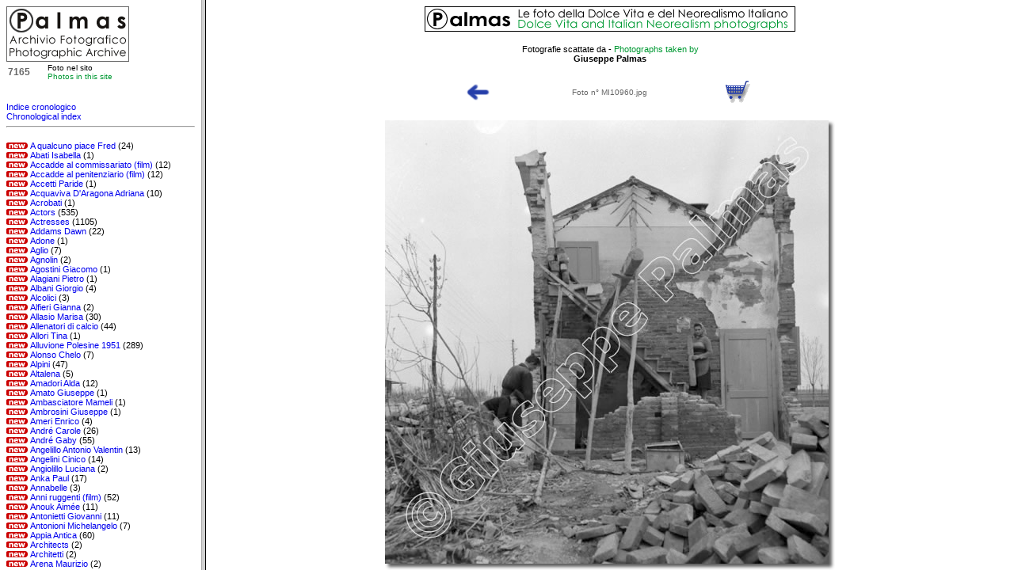

--- FILE ---
content_type: text/html
request_url: http://www.fotopalmas.com/_indici/MI10960.htm
body_size: 1920
content:

<html>

<head>
<title>Alluvione del Polesine - foto, immagini, photos, pictures</title>
<meta http-equiv="Content-Type" content="text/html; charset=iso-8859-1">
<META NAME="description" CONTENT="Archivio Fotografico Giuseppe Palmas, le foto della Dolce Vita e del Neorealismo - Fotografie storiche, sociali e di personaggi famosi - Foto degli anni 50, 60, 70 ">
<META HTTP-EQUIV="keywords" CONTENT="fotografie, fotografie di, fotografia, fotografia di, foto, foto di, immagini, immagini di, immagine, immagine di, photo, photo of, photos, photos of, image, image of, images, images of, picture, picture of, pictures, pictures of">
<SCRIPT>
<!--
var correct_frame = 0 + (parent.sinistra ? 1 : 0);
if (parent.location.href == self.location.href || !correct_frame)
  window.location.href = 'http://www.fotopalmas.com/home.htm?' + self.location.href;
//-->
</SCRIPT>

<link href="../_css/palmas.css" rel="stylesheet" type="text/css">
</head>
<body bgcolor="#FFFFFF">
 <p align="center"><a href="http://www.fotopalmas.com" target="_top"><img src="../_grafica/banner_logo_468.gif" width="468" height="32" border="0"></a></p>
 
<div align="center"><font face="Verdana, Arial, Helvetica, sans-serif" size="1" class="ver11n">Fotografie
    scattate da - 
  </font><font face="Verdana, Arial, Helvetica, sans-serif" size="1" class="ver11v"> Photographs
  taken by </font></div>

<div align="center"><font face="Verdana, Arial, Helvetica, sans-serif" size="1" class="ver11ng">Giuseppe Palmas</font></div><br>

 <div align="center"> 
  <table width="368" border="0">
    <tr>
      <td width="40"><div align="left"><a href="javascript:window.history.go(-1);"><img src="../_grafica/back.gif" width="37" height="32" border="0"></a></div></td>
      <td width="288"><div align="center"><font class="ver10g">Foto n° MI10960.jpg</font></div></td>
      <td width="40">
        <div align="right"><a href="http://www.fotopalmas.com/prezzi.htm" target="_top">
		<img src="../_grafica/carrello.gif" alt="Guida all'acquisto - How to buy" width="37" height="32" border="0"></a></div>
      </td>
    </tr>
  </table>
  <p><img src='../Alluvione_Polesine_1951/MI10960.jpg'></p>
<table width="515" border="1" cellpadding="5" bordercolor="#666666">
    <tr>
      <td><div align="center"><font class="ver11n">Rinascita del Polesine dopo l'alluvione del 1951, aprile 1952
<br>
<font color=#009933>Rebirth of Polesine after the flood, April 1952</font></font><br> 
      <br> <font class="ver10n">Vedi anche - </font><font class="ver10v">See also<br>
      <a href='Alluvione_Polesine_1951.htm'>Alluvione Polesine 1951</a> (289), <a href='Foto_sociali.htm'>Foto sociali</a> (771), <a href='Neorealismo_fotografico.htm'>Neorealismo fotografico</a> (771), <a href='Reportage.htm'>Reportage</a> (875)</font></div>
	  <br>
	    <div align="center">
	    <script type="text/javascript"><!--
google_ad_client = "pub-5531114752249297";
google_ad_width = 468;
google_ad_height = 15;
google_ad_format = "468x15_0ads_al_s";
google_ad_channel = "";
google_color_border = "CC0000";
google_color_bg = "1B703A";
google_color_link = "FFFFFF";
google_color_text = "333333";
google_color_url = "CC0000";
//-->
      </script>
        <script type="text/javascript"
  src="http://pagead2.googlesyndication.com/pagead/show_ads.js">
      </script>
      </div></td>
    </tr>
  </table>
 <br>
</div>
<p align="center"><font size="1" face="Verdana, Arial, Helvetica, sans-serif" class="ver10ng"><a href="http://www.fotopalmas.com" target="_top" class="ver10ng">home</a> 
  - <a href="http://www.fotopalmas.com/help.htm" target="_top" class="ver10ng">istruzioni</a> - <a href="http://www.fotopalmas.com/biografia.htm" target="_top" class="ver10ng">biografia</a> - <a href="http://www.fotopalmas.com/archivio.htm" target="_top" class="ver10ng">caratteristiche
  archivio</a> - <a href="http://www.fotopalmas.com/curriculum.htm" target="_top" class="ver10ng">curriculum</a>   
  - <a href="http://www.fotopalmas.com/stampa.htm" target="_top" class="ver10ng">rassegna stampa</a> - <a href="http://www.fotopalmas.com/home.htm" target="_top" class="ver10ng">scoop</a> <br>
  <a href="http://www.fotopalmas.com/elenco.htm" target="_top" class="ver10ng">soggetti
  fotografati </a> - <a href="http://www.fotopalmas.com/ricerca.htm" target="_top" class="ver10ng">ricerca</a> 
  - <a href="http://www.fotopalmas.com/mostre.htm" target="_top" class="ver10ng">mostre on line</a>  - <a href="http://www.fotopalmas.com/prezzi.htm" target="_top" class="ver10ng">prezzi</a> - <a href="http://www.fotopalmas.com/acquisti.htm" target="_top" class="ver10ng">acquisti</a> - <a href="http://www.fotopalmas.com/partner.htm" target="_top" class="ver10ng">collaborazioni</a> 
  - <a href="http://www.fotopalmas.com/link.htm" target="_top" class="ver10ng">link</a> - <a href="http://www.fotopalmas.com/contatti.htm" target="_top" class="ver10ng">contatti</a><br>
</font>
  <br>
  <font size="1" face="Verdana, Arial, Helvetica, sans-serif" class="ver10vg"><a href="http://www.fotopalmas.com" target="_top" class="ver10vg">home</a> - <a href="http://www.fotopalmas.com/help.htm" target="_top" class="ver10vg">help</a> - <a href="http://www.fotopalmas.com/biografia.htm" target="_top" class="ver10vg">biography</a> 
  - <a href="http://www.fotopalmas.com/archivio.htm" target="_top" class="ver10vg">archive features</a> - <a href="http://www.fotopalmas.com/curriculum.htm" target="_top" class="ver10vg">curriculum</a> 
  - <a href="http://www.fotopalmas.com/stampa.htm" target="_top" class="ver10vg">press review</a> - <a href="http://www.fotopalmas.com/home.htm" target="_top" class="ver10vg">great
  scoops</a><a href="http://www.fotopalmas.com/elenco.htm" target="_top" class="ver10vg"><br>
  photographed subjects</a> 
  - <a href="http://www.fotopalmas.com/ricerca.htm" target="_top" class="ver10vg">search</a> - <a href="http://www.fotopalmas.com/mostre.htm" target="_top" class="ver10vg">on
   line exhibitions</a>  - <a href="http://www.fotopalmas.com/prezzi.htm" target="_top" class="ver10vg">prices</a> - <a href="http://www.fotopalmas.com/acquisti.htm" target="_top" class="ver10vg">shopping</a> - <a href="http://www.fotopalmas.com/partner.htm" target="_top" class="ver10vg">partnerships</a> 
  - <a href="http://www.fotopalmas.com/link.htm" target="_top" class="ver10vg">links</a> - <a href="http://www.fotopalmas.com/contatti.htm" target="_top" class="ver10vg">contact
   us</a></font></p>
    <p align="center">
 <font size="1" face="Verdana, Arial, Helvetica, sans-serif" class="ver10n">&copy;
 Archivio Fotografico Giuseppe Palmas - Tutti i diritti riservati</font><br>
  <font size="1" face="Verdana, Arial, Helvetica, sans-serif" class="ver10v">&copy;
  Giuseppe Palmas Photographic Archive - All rights reserved</font></p>
</body>
</html>





--- FILE ---
content_type: text/html; charset=utf-8
request_url: https://www.google.com/recaptcha/api2/aframe
body_size: 267
content:
<!DOCTYPE HTML><html><head><meta http-equiv="content-type" content="text/html; charset=UTF-8"></head><body><script nonce="wmJrpXdfDMm2mAhUWaVn5g">/** Anti-fraud and anti-abuse applications only. See google.com/recaptcha */ try{var clients={'sodar':'https://pagead2.googlesyndication.com/pagead/sodar?'};window.addEventListener("message",function(a){try{if(a.source===window.parent){var b=JSON.parse(a.data);var c=clients[b['id']];if(c){var d=document.createElement('img');d.src=c+b['params']+'&rc='+(localStorage.getItem("rc::a")?sessionStorage.getItem("rc::b"):"");window.document.body.appendChild(d);sessionStorage.setItem("rc::e",parseInt(sessionStorage.getItem("rc::e")||0)+1);localStorage.setItem("rc::h",'1768913540924');}}}catch(b){}});window.parent.postMessage("_grecaptcha_ready", "*");}catch(b){}</script></body></html>

--- FILE ---
content_type: text/css
request_url: http://www.fotopalmas.com/_css/palmas.css
body_size: 505
content:
<STYLE TYPE="text/css">

.welcome {font-family: Verdana, Arial, Helvetica, sans-serif; font-size: 11px; font-style: normal; font-weight: bold; color:#003366}

.ver10n {font-family: Verdana, Arial, Helvetica, sans-serif; font-size: 10px; color: #000000; text-decoration: none;}
.ver10b {font-family: Verdana, Arial, Helvetica, sans-serif; font-size: 10px; color: #FFFFFF;}
.ver10v {font-family: Verdana, Arial, Helvetica, sans-serif; font-size: 10px; color: #009933; text-decoration: none;}
.ver10g {font-family: Verdana, Arial, Helvetica, sans-serif; font-size: 10px; color: #666666; text-decoration: none;}

.ver10ng {font-family: Verdana, Arial, Helvetica, sans-serif; font-size: 10px; font-weight: bold; color: #000000; text-decoration: none;}
.ver10bg {font-family: Verdana, Arial, Helvetica, sans-serif; font-size: 10px; font-weight: bold; color: #FFFFFF;}
.ver10vg {font-family: Verdana, Arial, Helvetica, sans-serif; font-size: 10px; font-weight: bold; color: #009933; text-decoration: none;}
.ver10gg {font-family: Verdana, Arial, Helvetica, sans-serif; font-size: 10px; font-weight: bold; color: #666666; text-decoration: none;}

.ver11n {font-family: Verdana, Arial, Helvetica, sans-serif; font-size: 11px; color: #000000; text-decoration: none}
.ver11b {font-family: Verdana, Arial, Helvetica, sans-serif; font-size: 11px; color: #FFFFFF; text-decoration: none}
.ver11v {font-family: Verdana, Arial, Helvetica, sans-serif; font-size: 11px; color: #009933; text-decoration: none}

.ver11nc {font-family: Verdana, Arial, Helvetica, sans-serif; font-size: 11px; color: #000000; text-decoration: none; font-style: italic;}
.ver11bc {font-family: Verdana, Arial, Helvetica, sans-serif; font-size: 11px; color: #FFFFFF; text-decoration: none; font-style: italic;}
.ver11vc {font-family: Verdana, Arial, Helvetica, sans-serif; font-size: 11px; color: #009933; text-decoration: none; font-style: italic;}

.ver11ng {font-family: Verdana, Arial, Helvetica, sans-serif; font-size: 11px; font-weight: bold; color: #000000; text-decoration: none}
.ver11bg {font-family: Verdana, Arial, Helvetica, sans-serif; font-size: 11px; font-weight: bold; color: #FFFFFF; text-decoration: none}
.ver11vg {font-family: Verdana, Arial, Helvetica, sans-serif; font-size: 11px; font-weight: bold; color: #009933; text-decoration: none}

.ver11ngs {font-family: Verdana, Arial, Helvetica, sans-serif; font-size: 11px; font-weight: bold; color: #000000; text-decoration: overline;}
.ver11bgs {font-family: Verdana, Arial, Helvetica, sans-serif; font-size: 11px; font-weight: bold; color: #FFFFFF;}
.ver11vgs {font-family: Verdana, Arial, Helvetica, sans-serif; font-size: 11px; font-weight: bold; color: #009933;}

.ver12n {font-family: Verdana, Arial, Helvetica, sans-serif; font-size: 12px; color: #000000; text-decoration: none}
.ver12b {font-family: Verdana, Arial, Helvetica, sans-serif; font-size: 12px; color: #FFFFFF; text-decoration: none}
.ver12v {font-family: Verdana, Arial, Helvetica, sans-serif; font-size: 12px; color: #009933; text-decoration: none}

.ver12ng {font-family: Verdana, Arial, Helvetica, sans-serif; font-size: 12px; font-weight: bold; color: #000000; text-decoration: none}
.ver12bg {font-family: Verdana, Arial, Helvetica, sans-serif; font-size: 12px; font-weight: bold; color: #FFFFFF; text-decoration: none}
.ver12vg {font-family: Verdana, Arial, Helvetica, sans-serif; font-size: 12px; font-weight: bold; color: #009933; text-decoration: none}

.ver12ngs {font-family: Verdana, Arial, Helvetica, sans-serif; font-size: 12px; font-weight: bold; color: #000000; text-decoration: overline;}
.ver12bgs {font-family: Verdana, Arial, Helvetica, sans-serif; font-size: 12px; font-weight: bold; color: #FFFFFF;}
.ver12vgs {font-family: Verdana, Arial, Helvetica, sans-serif; font-size: 12px; font-weight: bold; color: #009933;}
.ver12ggs {font-family: Verdana, Arial, Helvetica, sans-serif; font-size: 12px; font-weight: bold; color: #666666;}

.ver13gg {font-family: Verdana, Arial, Helvetica, sans-serif; font-size: 13px; font-weight: bold; color: #333333; text-decoration: none}
.ver13ng {font-family: Verdana, Arial, Helvetica, sans-serif; font-size: 13px; font-weight: bold; color: #000000; text-decoration: none}
.ver13bg {font-family: Verdana, Arial, Helvetica, sans-serif; font-size: 13px; font-weight: bold; color: #FFFFFF; text-decoration: none}
.ver13vg {font-family: Verdana, Arial, Helvetica, sans-serif; font-size: 13px; font-weight: bold; color: #009933; text-decoration: none}

a{text-decoration: none}
a:hover {text-decoration: underline;}
img{border:0px}

</STYLE>
